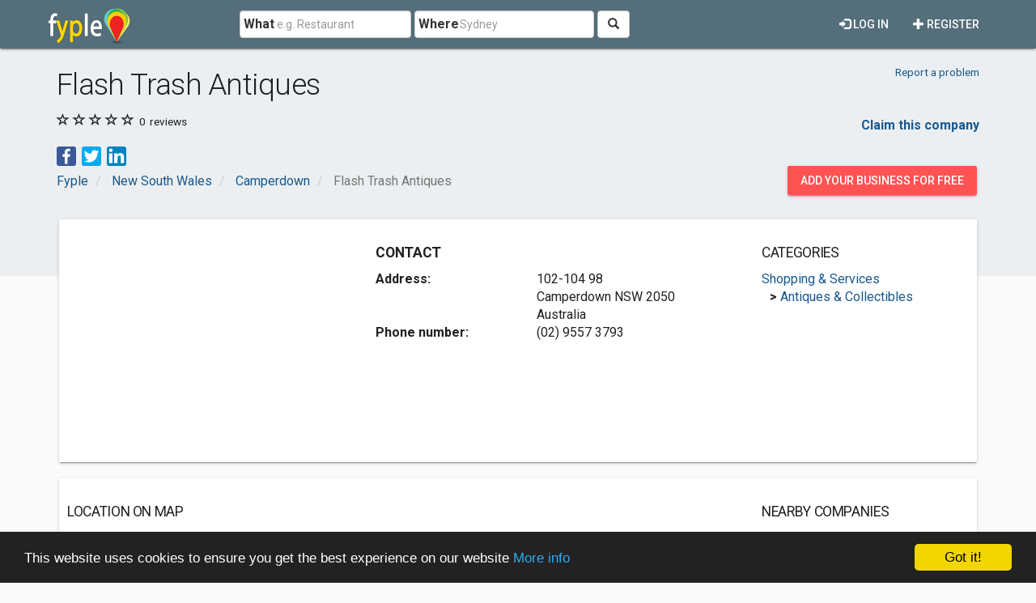

--- FILE ---
content_type: text/html; charset=utf-8
request_url: https://www.google.com/recaptcha/api2/aframe
body_size: 265
content:
<!DOCTYPE HTML><html><head><meta http-equiv="content-type" content="text/html; charset=UTF-8"></head><body><script nonce="FDsrca5r_iHWon5lLwImLQ">/** Anti-fraud and anti-abuse applications only. See google.com/recaptcha */ try{var clients={'sodar':'https://pagead2.googlesyndication.com/pagead/sodar?'};window.addEventListener("message",function(a){try{if(a.source===window.parent){var b=JSON.parse(a.data);var c=clients[b['id']];if(c){var d=document.createElement('img');d.src=c+b['params']+'&rc='+(localStorage.getItem("rc::a")?sessionStorage.getItem("rc::b"):"");window.document.body.appendChild(d);sessionStorage.setItem("rc::e",parseInt(sessionStorage.getItem("rc::e")||0)+1);localStorage.setItem("rc::h",'1768988863006');}}}catch(b){}});window.parent.postMessage("_grecaptcha_ready", "*");}catch(b){}</script></body></html>